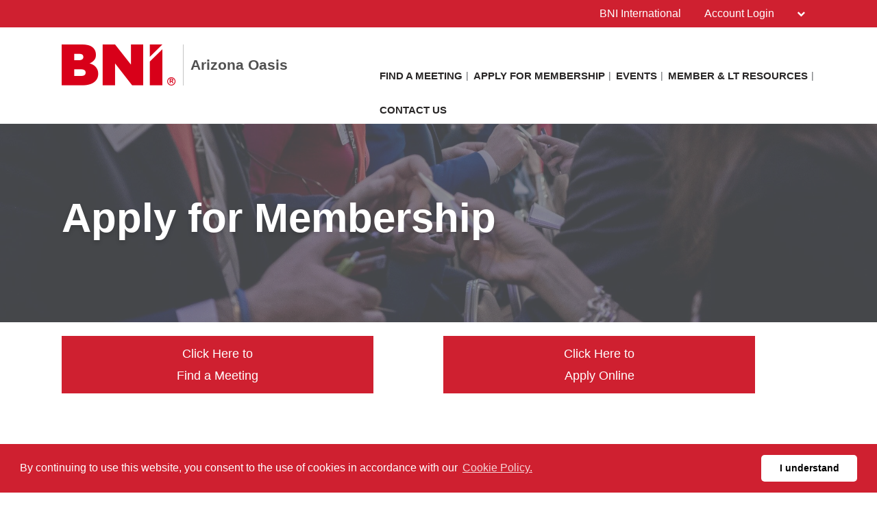

--- FILE ---
content_type: text/html; charset=UTF-8
request_url: https://bniazoasis.com/en-US/howtoapply
body_size: 14399
content:
<!doctype html>
<html itemscope itemtype="http://schema.org/WebSite" prefix="og: http://ogp.me/ns#" class="no-js" dir='ltr' lang='en-US'>

<head>
    <meta charset="utf-8">
    <meta name="Content-Type" content="text/html;charset=utf-8">
    <meta http-equiv="X-UA-Compatible" content="IE=edge">
    
    <meta name="apple-mobile-web-app-capable" content="yes">
    <meta name="mobile-web-app-capable" content="yes">
    <meta name="apple-mobile-web-app-status-bar-style" content="black">
    <meta name="viewport" content="width=device-width, minimum-scale=1.0, maximum-scale=1.0, initial-scale=1.0, user-scalable=no">
    <meta name="format-detection" content="telephone=no">
    
	      <title>How To Join | business networking, referral marketing organization groups | BNI Arizona Oasis | English (American US)</title>

    	
	<meta name="title" content="How To Join | business networking, referral marketing organization groups | BNI Arizona Oasis">
	
	<meta name="keywords" content="How To Join | business networking, referral marketing organization groups | BNI Arizona Oasis">
	<meta name="description" content="BNI: Largest Referral Organization. BNI Website How To Join | business networking, referral marketing organization groups | BNI Arizona Oasis page for Arizona Oasis in English (American US)">
    
    <meta name="creation_Date" content="2023-12-07 10:17:43">
	<meta name="ROBOTS" content="INDEX,FOLLOW">
	<meta name="author" content="BNI">
	<meta name="copyright" content="{$copyright}">
    
    <link rel="shortcut icon" href="https://cdn.bniconnectglobal.com/new_template/assets/appicon/favicon.ico" type="image/ico">
	<link rel="shortcut icon" href="https://cdn.bniconnectglobal.com/new_template/assets/appicon/favicon.png" type="image/x-icon">

<!-- Apple mobile icons -->
    <link rel="apple-touch-icon" href="https://cdn.bniconnectglobal.com/new_template/assets/appicon/icon-57x57.png" sizes="57x57">
    <link rel="apple-touch-icon" href="https://cdn.bniconnectglobal.com/new_template/assets/appicon/icon-60x60.png" sizes="60x60">
    <link rel="apple-touch-icon" href="https://cdn.bniconnectglobal.com/new_template/assets/appicon/icon-72x72.png" sizes="72x72">
    <link rel="apple-touch-icon" href="https://cdn.bniconnectglobal.com/new_template/assets/appicon/icon-76x76.png" sizes="76x76">
    <link rel="apple-touch-icon" href="https://cdn.bniconnectglobal.com/new_template/assets/appicon/icon-114x114.png" sizes="114x114">
    <link rel="apple-touch-icon" href="https://cdn.bniconnectglobal.com/new_template/assets/appicon/icon-120x120.png" sizes="120x120">
    <link rel="apple-touch-icon" href="https://cdn.bniconnectglobal.com/new_template/assets/appicon/icon-128x128.png" sizes="128x128">
    <link rel="apple-touch-icon" href="https://cdn.bniconnectglobal.com/new_template/assets/appicon/icon-144x144.png" sizes="144x144">
    <link rel="apple-touch-icon" href="https://cdn.bniconnectglobal.com/new_template/assets/appicon/icon-152x152.png" sizes="152x152">
    <link rel="apple-touch-icon" href="https://cdn.bniconnectglobal.com/new_template/assets/appicon/icon-180x180.png" sizes="180x180">

<!-- iOS mobile icons and colors -->
    <meta name="theme-color" content="#FFFFFF">
    <link rel="icon" type="image/png" sizes="36x36" href="https://cdn.bniconnectglobal.com/new_template/assets/appicon/icon-36x36.png">
    <link rel="icon" type="image/png" sizes="48x48" href="https://cdn.bniconnectglobal.com/new_template/assets/appicon/icon-48x48.png">
    <link rel="icon" type="image/png" sizes="72x72" href="https://cdn.bniconnectglobal.com/new_template/assets/appicon/icon-72x72.png">
    <link rel="icon" type="image/png" sizes="96x96" href="https://cdn.bniconnectglobal.com/new_template/assets/appicon/icon-96x96.png">
    <link rel="icon" type="image/png" sizes="148x148" href="https://cdn.bniconnectglobal.com/new_template/assets/appicon/icon-144x144.png">
    <link rel="icon" type="image/png" sizes="192x192" href="https://cdn.bniconnectglobal.com/new_template/assets/appicon/icon-192x192.png">

<!-- Android mobile icons -->
    <link rel="icon" type="image/png" sizes="16x16" href="https://cdn.bniconnectglobal.com/new_template/assets/appicon/icon-16x16.png">
    <link rel="icon" type="image/png" sizes="32x32" href="https://cdn.bniconnectglobal.com/new_template/assets/appicon/icon-32x32.png">
    <link rel="icon" type="image/png" sizes="96x96" href="https://cdn.bniconnectglobal.com/new_template/assets/appicon/icon-96x96.png">
    <link rel="icon" type="image/png" sizes="128x128" href="https://cdn.bniconnectglobal.com/new_template/assets/appicon/icon-128x128.png">      

<!-- Windows mobile icons and colors -->
    <meta name="msapplication-TileColor" content="#FFFFFF">
    <meta name="msapplication-TileImage" content="https://cdn.bniconnectglobal.com/new_template/assets/appicon/icon-144x144.png">

	    <link rel="canonical" href="https://bniazoasis.com/en-US/howtoapply">

    <!-- Open Graph meta tags -->
    <meta property="og:site_name" content="Arizona Oasis">
    <meta property="og:title" content="Apply for Membership">
    <meta property="og:description" content="BNI: Largest Referral Organization">
    <meta property="og:url" content="http://bniazoasis.com/en-US/howtoapply">
    <meta property="og:image" content="https://cdn.bniconnectglobal.com/new_template/assets/appicon/socialmedia.png">

    <!-- Twitter card meta tags -->
    <meta name="twitter:card" content="summary">
    <meta name="twitter:url" content="http://bniazoasis.com/en-US/howtoapply">
    <meta name="twitter:title" content="Apply for Membership">
    <meta name="twitter:description" content="BNI: Largest Referral Organization">
    <meta name="twitter:image" content="https://cdn.bniconnectglobal.com/new_template/assets/appicon/socialmedia.png">
    	
    <meta itemprop="image" content="https://cdn.bniconnectglobal.com/new_template/assets/appicon/socialmedia.png">
	
		<!-- JS Files -->
    <script src="https://cdn.bniconnectglobal.com/new_template/libs/jquery-3.2.1/jquery-3.2.1.min.js" data-cookieconsent="ignore"></script>
</head>
<body>
	<link rel="stylesheet" type="text/css" href="https://cdn.bniconnectglobal.com/new_template/assets/styles/css/styles-ltr.css">
	<link rel="stylesheet" type="text/css" href="https://cdn.bniconnectglobal.com/new_template/assets/styles/css/dropdown.css">
    <div class="page">
        
        <header>
            <div class="row topRow">
                <div class="holder">
                    <div class="col-xs-6 col-sm-4 col-md-6 lCol">
						 					
                    </div>
                    <div class="col-xs-6 col-sm-8 col-md-6 rCol">
						
                    
                        <a href="https://www.bni.com/" target="_blank" class="hidden-xs">BNI International</a>
                        <ul class="menuDropdown">
                            <li class="dropdown"><a href="#" class="dropdown-toggle" data-toggle="dropdown" aria-expanded="false" 
							onClick="MobileDropDown('accountdropdown')">Account Login <i class="fa fa-chevron-down" aria-hidden="true"></i></a>
                                <ul class="dropdown-menu accountdropdown-menu">
                                    <li><a href="https://www.bniconnectglobal.com/" target="_blank">BNI Connect</a></li>
									<li><a href="https://www.bnibusinessbuilder.com" target="_blank">BNI Business Builder</a></li>
									<li class="hidden-sm hidden-md hidden-lg"><a href="http://www.bni.com/" target="_blank">BNI International</a></li>
                                </ul>
                            </li>
                        </ul>
                    </div>
                </div>
            </div>
            <div class="row bottomRow">
                <div class="holder">

                    <div class="col-xs-10 col-sm-9 col-md-12 col-lg-5 colLogo hide">
                        <a class="bniLogo" href="index">
                            <span class="ico-068"></span>
                            <span class="texts">
                                <span class="name">Arizona Oasis</span>
                                                            </span>
                        </a>
                    </div>
					 <div class="col-xs-2 col-sm-3 col-md-12 col-lg-7 colNav hide">
	<ul>
		 <li class='hidden-xs hidden-sm'><a href="findachapter">Find A Meeting</a></li><li class='hidden-xs hidden-sm'><a href="howtoapply">Apply for Membership</a></li><li class='hidden-xs hidden-sm'><a href="events">Events</a></li><li class='hidden-xs hidden-sm'><a href="resources">Member & LT Resources</a></li><li class='hidden-xs hidden-sm'><a href="contactus">Contact Us</a></li>		
		<li class="hidden-md hidden-lg"><a href="#mobileMenu" class="mobileMenuIcon" data-toggle="mobileMenu" data-target="#mobileMenu"><i class="fa fa-bars"></i></a></li>
	</ul>
</div>



					<div class="col-xs-12 col-sm-12 col-md-12 menuLoader">
												<img loading="lazy" id="menuLoaderAjax" style="display: block; margin: 0 auto;" src="https://cdn.bniconnectglobal.com/images/ajax-loader.gif"/>
											</div>
                </div>
            </div>
        </header>
				<script>
			let pageTemplate="why-bni";
			let navSetting="1";
            console.log("NAVsettinG", navSetting);
            let navAdvanceChapterSearch = "advancedchaptersearch";
            let navFindChapter = "findachapter";
						
			if((pageTemplate=="planyourvisit")&&(navSetting=="0")){
				// document.location.href='findachapter';				
			    document.location.href=navFindChapter;				
			}
			if((pageTemplate=="find-a-chapter")&&(navSetting=="0")){
				// document.location.href='advancedchaptersearch';	
                document.location.href=navAdvanceChapterSearch;			
			}
			
			$("a.published_language_link").each(function () {
				this.search = location.search;
			});

			$(".colNav a").click(function() {
				localStorage.clear();
			});

			$(".navTwo a").click(function() {
				localStorage.clear();
			});

			$(".navLinks a").click(function() {
				localStorage.clear();
			});
			
			$(function(){
				$('.dropdown').hover(function(){ 
					if($(".dropdown-menu:hover").length != 0){
					}else{	
						$('.dropdown-toggle',this).trigger('click'); 
					}
				});		
			});
			function MobileDropDown(param){
				if(window.matchMedia("(max-width: 600px)").matches){
					setTimeout(function(){ 
						if( /Android|webOS|BlackBerry|IEMobile|Opera Mini/i.test(navigator.userAgent) ) {
							$('.'+param+'-menu').toggle();
						}
					}, 200);
					
				}
					
			}
		</script>
<section class="widgetPageHeader" style="background: url('https://cdn.bniconnectglobal.com/new_template/assets/images/innerpage_banners.jpg') no-repeat center center; background-size: cover;">
    <div class="holder">
        <div class="col-xs-12 col-sm-12 col-md-12">
            <h1>Apply for Membership</h1>
        </div>
    </div>
</section>

<style>
    .wysiwyg img {
        vertical-align: unset;
    }
</style>
<section class="widgetTextColumns">

    <div class="holder">
        <div class="wysiwyg col-xs-12 col-sm-12 col-md-12">
            <!DOCTYPE html PUBLIC "-//W3C//DTD HTML 4.0 Transitional//EN" "http://www.w3.org/TR/REC-html40/loose.dtd">
<html><body><h3 class="pay_online_page" id="bni_btn_container" style="text-align:center;"><a href="findachapter">Click Here to<br>
Find a Meeting</a>&nbsp;&nbsp;<a href="https://www.bniconnectglobal.com/web/applications/register?countryId=10">Click Here to<br>
Apply Online</a></h3><script defer src="https://static.cloudflareinsights.com/beacon.min.js/vcd15cbe7772f49c399c6a5babf22c1241717689176015" integrity="sha512-ZpsOmlRQV6y907TI0dKBHq9Md29nnaEIPlkf84rnaERnq6zvWvPUqr2ft8M1aS28oN72PdrCzSjY4U6VaAw1EQ==" data-cf-beacon='{"version":"2024.11.0","token":"a8231778429e450cae393cdda7ae3e3a","r":1,"server_timing":{"name":{"cfCacheStatus":true,"cfEdge":true,"cfExtPri":true,"cfL4":true,"cfOrigin":true,"cfSpeedBrain":true},"location_startswith":null}}' crossorigin="anonymous"></script>
</body></html>
        </div>
    </div>
</section><style>
    .wysiwyg img {
        vertical-align: unset;
    }
</style>
<section class="widgetTextColumns">

    <div class="holder">
        <div class="wysiwyg col-xs-12 col-sm-12 col-md-12">
            <!DOCTYPE html PUBLIC "-//W3C//DTD HTML 4.0 Transitional//EN" "http://www.w3.org/TR/REC-html40/loose.dtd">
<html><body><p class="style8" style="margin:1em 0px;padding:0px;"><strong><a id="terms" name="terms"></a>TERMS:</strong></p>

<p class="style8" style="margin:1em 0px;padding:0px;"><b>Arbitration.&nbsp;</b>All disputes arising out of or related to this Agreement or the member&rsquo;s participation in BNI shall be resolved by binding arbitration in accordance with the laws of the State where the applicant&rsquo;s BNI Chapter is located.&nbsp; The Arbitration shall be subject to the Rules of the American Arbitration Association.&nbsp; This clause encompasses any and all disputes involving BNI, its franchisee, and their officers, directors, agents and representatives.</p>

<p class="style8" style="margin:1em 0px;padding:0px;"><strong>Limitations on Liability.</strong>&nbsp;Notwithstanding any other provision of this Agreement, any liability to you involving BNI, its franchisee, and their officers, directors, agents and representatives for any cause whatsoever arising out of or related to this Agreement and/or membership or participation in BNI, and regardless of the form of the action, will at all times be limited to the amount of yearly dues paid by you for the membership in BNI. Except in jurisdictions where such provisions are restricted, in no event will there be any liability to you or any third person for any indirect, consequential, exemplary, incidental, special or punitive damages.</p>

<p class="style9" style="margin:1em 0px;padding:0px;"><a href="https://bnitos.com/privacy/" target="_blank" rel="noreferrer noopener">See BNIConnect.com's Privacy Policy for more information.</a></p>

<p class="style9" style="margin:1em 0px;padding:0px;"><strong>Upon acceptance to BNI fees are non-refundable without exception.</strong></p></body></html>
        </div>
    </div>
</section>
<!-- FOOTER WIDGET -->
<section class="widgetBanners">

    <div class="holder">
        <div class="col-xs-12 col-sm-5 col-md-4 col-lg-4">
	<div class="navTwo">
		<h2>Links</h2>
		<ul>
			<li><a href="findamember">Find a Member<span class="ico-048"></span></a></li><li><a href="chaptersforming">Chapters Forming<span class="ico-048"></span></a></li><li><a href="core">BNI&#39;s Core Values<span class="ico-048"></span></a></li>		</ul>
	</div>	
</div>
<div class="col-xs-12 col-sm-7 col-md-8 col-lg-8"><div class="row"><div class="col-xs-12 col-sm-12 col-md-6 col-lg-6">
	<div class="bannerBox">
	<img loading="lazy" src="https://cdn.bniconnectglobal.com/images/banner_connect_findachapter.jpg" alt="BNI">
    <a href="findachapter" target="_self"
       title="">BNI</a>
	</div>   
</div>

<div class="col-xs-12 col-sm-12 col-md-6 col-lg-6">
	<div class="bannerBox">
		<img loading="lazy" src="https://cdn.bniconnectglobal.com/images/banner-podcast.jpg" alt="Podcast">
    <a href="https://www.bnipodcast.com/" target="_blank">Podcast</a>
	</div>
</div>
<div class="col-xs-12 col-sm-12 col-md-6 col-lg-6">
    <div class="bannerBox">
		<img loading="lazy" src="https://cdn.bniconnectglobal.com/images/banner-foundation.jpg" alt="Foundation">
    <a href="http://bnifoundation.org/" target="_blank" target="_blank">Foundation</a>
	</div>
</div>


<div class="col-xs-12 col-sm-12 col-md-6 col-lg-6">
    <div class="bannerBox">
		<img loading="lazy" src="https://cdn.bniconnectglobal.com/images/banner_bniuniversity.jpg" alt="BNI U">
    <a href="http://bniuniversity.com/" target="_blank" >BNI U</a>
	</div>
</div>

</div></div>    </div>

</section>
<!-- RSS WIDGET -->

    <section class="widgetBniFeed">
        <div class="holder">
            <div class="topRow">
                <div class="col-xs-12 col-sm-8 col-md-8">
                    <h2>The Latest From BNI</h2>
                </div>
				<div class="col-xs-12 col-sm-4 col-md-4">
                        <div class="viewOuter">
                            <a href="https://www.bni.com/the-latest/blog-news" target="_blank">
                                View All                                <svg class="icon-redarrow" xmlns="http://www.w3.org/2000/svg" width="25.967" height="26.7" viewBox="0 0 25.967 26.7">
                                  <g data-name="Group 261" transform="translate(-1732.5 -1677.672)">
                                    <path data-name="Path 40" class="cls-1" d="M1757.443,1680.379l10.521,10.521-10.521,10.521" transform="translate(-11.498 0.121)"/>
                                    <line data-name="Line 19" class="cls-2" x1="21.857" transform="translate(1734.5 1690.87)"/>
                                  </g>
                                </svg>
                            </a>
                        </div>
                    </div>
            </div>
            <div class="rss-box">

                <ul id="rss-list" class="rss-items">
                    <img loading="lazy" id="rssLoader" style="display: block; margin: 0 auto;"
                         src="https://cdn.bniconnectglobal.com/images/ajax-loader.gif" alt="Ajax loader image"/>
                </ul>
            </div>
        </div>
    </section>

    
<footer>
	<input type="hidden" id="website_type" value="2">
	<input type="hidden" id="website_id" value="17962">
		<input type="hidden" id="cookie_group_id" value="">
    <div class="navRow">
    <div class="holder">

                        <div class="col-xs-6 col-sm-4 col-md-4 col-lg-4 navCol">
                    <ul class="navLinks">
                                            <li><a href="index">Home</a></li>
                                            <li><a href="findachapter">Find A Meeting</a></li>
                                            <li><a href="howtoapply">Apply for Membership</a></li>
                                            <li><a href="events">Events</a></li>
                                            <li><a href="resources">Member & LT Resources</a></li>
                    					                    </ul>
                </div>
                            <div class="col-xs-6 col-sm-4 col-md-4 col-lg-4 navCol">
                    <ul class="navLinks">
                                            <li><a href="contactus">Contact Us</a></li>
                                            <li><a href="findamember">Find a Member</a></li>
                                            <li><a href="chaptersforming">Chapters Forming</a></li>
                                            <li><a href="core">BNI&#39;s Core Values</a></li>
                    					                    </ul>
                </div>
            
        <div class="col-xs-12 col-sm-4 col-md-4 col-lg-4 socialCol">
            <!-- User custom script set in admin -->
            <p style="text-align: left;">
    <span style="color: #fff;">BNI Arizona Oasis</span><br>
    <span style="color: #fff;">PO Box 49248</span><br>
    <span style="color: #fff;">Charlotte, NC 28277-0076</span><br>
</p>
<p style="text-align: left;"><a href="https://bnitos.com/privacy/" style="color: #C8C8C8;" style="text-decoration: none" target="_blank">Privacy Policy</a> | <a href="https://bnitos.com/" style="color: #C8C8C8;" style="text-decoration: none" target="_blank">Terms & Conditions</a></p>

<style>
.pricing-container {
  max-width: 500px;
margin: 3% auto;
  padding-left: 10px;
  padding-right: 10px;
}
.responsive-table {
	box-shadow: 0px 0px 9px 0px rgb(0 0 0 / 10%);
    padding: 0px;
}
.responsive-table li {
    border-radius: 3px;
    display: flex;
    justify-content: space-between;
  }
ul.responsive-table li::before {
    display: none !important;
}
  .responsive-table .table-header {
    background-color: #e2e2e3;
    font-size: 14px;
    font-weight: 600;
    letter-spacing: 0.03em;
padding: 0px !important;
  }
  .responsive-table .table-row {
    background-color: #ffffff;
padding: 0px !important;
  }
  .responsive-table .col-1 {
    width: 40%;
	padding: 10px 20px;
    box-shadow: 0px 0px 2px 0px rgb(0 0 0 / 10%);
	font-weight:600;
  }

  .responsive-table .col-2, .responsive-table .col-3, .responsive-table .col-4 {
	  width: 20%;
	  padding: 10px 20px;
    box-shadow: 0px 0px 2px 0px rgb(0 0 0 / 10%);
  }

  .cognito:not(.c-forms-actionBar) {
    margin-bottom: 1% !important;
}
.cognito .c-forms-form {
    font-size: inherit!important;
    margin: 0 auto!important;
    -webkit-box-shadow: 0 0 6px 1px rgb(0 0 0 / 25%);
    -moz-box-shadow: 0 0 6px 1px rgba(0, 0, 0, 0.25);
    box-shadow: 0 0 6px 1px rgb(0 0 0 / 25%);
}
h1.remove_bottom_line {
    line-height: 32px !important;
}
@media (min-width: 767px){
.check_list .check_list_item {
    height: 60px !important;
}
}
.label input + span {
    text-align: left;
}
h1.remove_bottom_line {
    line-height: 32px !important;
}
header .bottomRow .holder .colNav ul li a {
    font-size: 15px !important;
    line-height: 26px !important;
	padding: 34px 0 0 !important;
}
header .bottomRow .holder .colNav ul li:after {
    padding-top: 34px !important;
}

@media (min-width: 1439px){
.widgetSlider {
    height: 800px !important;
}
.widgetSlider .carousel .carousel-inner .item .slide .opacityDiv .holder .sliderTxtContent {
    top: 67% !important;
}

.widgetSlider .carousel .carousel-inner .item .slide .opacityDiv .holder .sliderTxtContent h4 {
    margin-top: 90px;
}
.widgetSlider .carousel .carousel-inner .item .slide .opacityDiv .holder .sliderTxtContent h4 a {
    width: auto !important;
}
}


@media (max-width: 1439px) {
header .bottomRow .holder .colNav ul li:after {
    padding-top: 26px !important;
}
header .bottomRow .holder .colNav ul li a {
    font-size: 15px !important;
    padding: 24px 0 0 !important;
}
.widgetSlider .carousel .carousel-inner .item .slide .opacityDiv .holder .sliderTxtContent h4 {
    font-size: 50px;
    line-height: 56px;
    float: none;
}

}
.widgetSlider .carousel .carousel-inner .item .slide .opacityDiv .holder .sliderTxtContent h4 {
    float: none;
}
.widgetSlider .carousel .carousel-inner .item .slide .opacityDiv .holder .sliderTxtContent {
    width: 100%;
}


#contactUs {
        display: none;
    }
.imagemap{
float:right;margin-left:20px;margin-right:20px;z-index:999;position:relative;
}
.mainImageContent{
display:flex !important;
flex-direction:column;
text-align:center;
}
    #progressbar li:before {
        top: inherit;
        left: inherit;
        border: 0;
    }
    .cognito .c-forms-form button:not(.c-icon-button), .cognito .c-forms-form .c-add-item, .cognito .c-forms-form input[type=button], .cognito .c-forms-form .c-fileupload-dropzone .c-upload-button button {
        background-color: #cf2030;
        border-color: #cf2030;
    }
    .cognito .c-forms-form button:not(.c-icon-button):hover, .cognito .c-forms-form input[type=button]:hover, .cognito .c-forms-form .c-add-item:hover, .cognito .c-forms-form .c-fileupload-dropzone .c-upload-button button:hover {
        background-color: #ffffff;
        color: #cf2030;
    }
    .remove_bottom_line::after,
    .steps_block h2::after,
    .section_line h2::after,
    .section_line h3::after,
    .section_line h4::after,
    .section_line h5::after,
    .section_line h1::after {
        content:none !important;
    }
    .defaultstyle{
        padding: 0 !important;
        margin:10px auto !important;
    }
    .defaultstyle a{
        margin:0 !important;
    }
    
    div#ne_extravaganza {
        /*background: url(https://bnihouston.com/img/site/5e21bdb6abdba218764bad52.jpg);*/
        padding: 40px;
        margin:0px;
        position:relative;
        width:100%;
    }

    div#ne_extravaganza::before {
        content: "";
        width: 100%;
        height: 100%;
        top: 0;
        left: 0;
        position: absolute;
        background: rgba(200, 200, 200, 0.65);
        z-index: 0;
    }

    .ne_header {
        display: flex;
        justify-content: space-between;
        align-items: flex-start;
        z-index: 999;
        position: relative;
    }

    .neSubContent {
        z-index: 999;
        position: relative;
    }

    h3.neLeftContent {
        font-size: 50px;
        line-height: 50px;
        font-weight: 400;
        padding: 0;
        margin: 0;
    }

    ul.neRightMenu {
        list-style: none;
        display: flex;
        justify-content: space-between;
        flex-basis: 40%;
        padding: 0;
        margin: 0;
    }
    ul.neRightMenu li::before,
    ul.neRightMenu li::after {
        content:none;
    }

    ul.neRightMenu li{
        list-style:none;
        margin-left:30px;
    }

    ul.neRightMenu li a {
        color: #000;
        text-decoration: none;
        font-size: 20px;
        font-weight: 500;
        position:relative;
    }

    ul.neRightMenu li a:hover {
        color: #fff;
    }

    ul.neRightMenu li a:hover::before {
        content: "";
        width: 100%;
        height:4px;
        position:absolute;
        bottom:-5px;
        left: 0px;
        background: #cf2030;
    }

    .neSubContent{
        width:40%;
    }
    .neSubContent p {
        padding:0;
    }

    .neEmbedForm {
        display:flex;
        justify-content:center;
        padding: 40px;
        background: #C8C8C8;
    }
    @media only screen and (max-width: 767px) {
        div#ne_extravaganza {
            width: 100%;
            margin-bottom: 25px;
        }
        .ne_header {
            justify-content: center;
            align-items: center;
            flex-direction: column;
        }
        ul.neRightMenu {
            width: 100%;
            justify-content: space-between;
            margin-top: 25px;
        }
        ul.neRightMenu li {
            margin-left: 0;
        }
        .neSubContent {
            width: 100%;
        }
    }


    /* BNI Button Style - do not delete*/
    #bni_btn_container{
        display: flex !important;
        align-items: center;
        justify-content: space-between;
        padding: 10px 0px 30px;
        margin-bottom:20px !important;
    }
    #bni_btn_container a:nth-child(2) {
        margin: 0 8%;
    }
    #bni_btn_container a {
        text-align:center;
        width:100%;
        color: #ffffff;
        font-size: 18px;
        text-decoration: none;
        padding: 10px;
        position: relative;
        background: #cf2030;
        font-family: Arial,Helvetica,sans-serif;
        transition: color 0.5s, background 1s;
    }
    #bni_btn_container a::before {
        content: "";
        border-bottom: 3px solid #000000;
        width: 0px;
        position: absolute;
        left: 0;
        bottom: 0;
        transition: width 1s, border-color 0.5s;
    }
    #bni_btn_container a::after{
        content: "";
        border-top: 3px solid #000000;
        width: 0px;
        position: absolute;
        right: 0;
        top: 0;
        transition: width 1s, border-color 0.5s;
    }
    #bni_btn_container a:hover {
        text-decoration: none;
        color: #cf2030;
        background: none;
        box-shadow:none;
    }
    #bni_btn_container a:focus{
        border:none;
        box-shadow:none;
        color: #cf2030;
        text-decoration:none;
    }
    #bni_btn_container a:hover::before,
    #bni_btn_container a:hover::after {
        width:100%;
        border-color:#cf2030;
    }
    @media only screen and (min-width: 1350px) {
        #bni_btn_container a:nth-child(2) {
            margin: 0 3%;
        }
        #bni_btn_container {
            padding: 10px 0px 30px;
        }
    }
    @media only screen and (max-width: 767px) {
        #bni_btn_container {
            flex-direction:column;
            justify-content:center;
        }
        #bni_btn_container a {
            margin: 0 0 20px 0 !important;
            width: 95%;
        }
        #bni_btn_container a{
            color:#ffffff;
            background:#cf2030;
        }

    }

    @media only screen and (max-width: 567px) {
        #bni_btn_container a {
            font-size:15px;
            line-height:20px;
        }
        #bni_btn_container a {
            width:90%;
        }
    }

</style>

<!-- Do not delete further otherwise sky will fall down -->

<style type=text/css>
    
.defaultStyle{
padding:0 !important;
margin:10px auto !important;
}
.defaultStyle a{
margin:0 !important;
}
    .cognito .c-forms-form button:not(.c-icon-button), .cognito .c-forms-form .c-add-item, .cognito .c-forms-form input[type=button], .cognito .c-forms-form .c-fileupload-dropzone .c-upload-button button {
        background-color: #cf2030;
        border-color: #cf2030;
    }
    .cognito .c-forms-form button:not(.c-icon-button):hover, .cognito .c-forms-form input[type=button]:hover, .cognito .c-forms-form .c-add-item:hover, .cognito .c-forms-form .c-fileupload-dropzone .c-upload-button button:hover {
        background-color: #ffffff;
        color: #cf2030;
    }
    .remove_bottom_line::after,
    .steps_block h2::after,
    .section_line h2::after,
    .section_line h3::after,
    .section_line h4::after,
    .section_line h5::after,
    .section_line h1::after {
        content:none !important;
    }

    /* BNI Button Style - do not delete*/
    #bni_btn_container{
        display: flex !important;
        align-items: center;
        justify-content: space-between;
        padding: 10px 0px 30px;
        margin-bottom:20px !important;
    }
    #bni_btn_container a:nth-child(2) {
        margin: 0 8%;
    }
    #bni_btn_container a {
        text-align:center;
        width:100%;
        color: #ffffff;
        font-size: 18px;
        text-decoration: none;
        padding: 10px;
        position: relative;
        background: #cf2030;
        font-family: Arial,Helvetica,sans-serif;
        transition: color 0.5s, background 1s;
    }
    #bni_btn_container a::before {
        content: "";
        border-bottom: 3px solid #000000;
        width: 0px;
        position: absolute;
        left: 0;
        bottom: 0;
        transition: width 1s, border-color 0.5s;
    }
    #bni_btn_container a::after{
        content: "";
        border-top: 3px solid #000000;
        width: 0px;
        position: absolute;
        right: 0;
        top: 0;
        transition: width 1s, border-color 0.5s;
    }
    #bni_btn_container a:hover {
        text-decoration: none;
        color: #cf2030;
        background: none;
        box-shadow:none;
    }
    #bni_btn_container a:focus{
        border:none;
        box-shadow:none;
        color: #cf2030;
        text-decoration:none;
    }
    #bni_btn_container a:hover::before,
    #bni_btn_container a:hover::after {
        width:100%;
        border-color:#cf2030;
    }
    @media only screen and (min-width: 1350px) {
        #bni_btn_container a:nth-child(2) {
            margin: 0 3%;
        }
        #bni_btn_container {
            padding: 10px 0px 30px;
        }
    }
    @media only screen and (max-width: 767px) {
        #bni_btn_container {
            flex-direction:column;
            justify-content:center;
        }
        #bni_btn_container a {
            margin: 0 0 20px 0 !important;
            width: 95%;
        }
        #bni_btn_container a{
            color:#ffffff;
            background:#cf2030;
        }

    }

    @media only screen and (max-width: 567px) {
        #bni_btn_container a {
            font-size:15px;
            line-height:20px;
        }
        #bni_btn_container a {
            width:90%;
        }
    }

    .main_content a {
        color: #cf2030;
        text-decoration: underline;
    }

    .main_content a:hover {
        color: #64666a;
    }

    .d-none {
        display: none;
    }

    .align-left {
        text-align: left;
    }

    .main_content {
        width: 99%;
        margin: 20px auto;
        padding: 10px;
        border: 2px solid #cf2030;
        border-radius: 5px;
    }

    .main_content p {
        margin: 0px 0 10px !important;
        padding: 0 !important;
    }

    .end_section_content {
        text-align: left;
        margin-bottom: 20px;
    }

    /*form styles*/
    #msform {
        width: 80%;
        margin: 50px auto;
        text-align: center;
        position: relative;
        min-height: 350px;
        transition: 0.5s height;
    }

    #msform .steps_block {
        background: white;
        border: 0 none;
        border-radius: 3px;
        box-shadow: 0 0 15px 1px rgba(0, 0, 0, 0.4);
        padding: 20px 30px;
        box-sizing: border-box;
        width: 80%;
        margin: 0 10%;
        /*stacking .steps_blocks above each other*/
        position: absolute;
    }

    /*Hide all except first .steps_block*/
    #msform .steps_block:not(:first-of-type) {
        display: none;
    }

    /*inputs*/
    #msform input {
        width: 100%;
        padding: 15px;
        border: 1px solid #C8C8C8;
        border-radius: 3px;
        box-sizing: border-box;
        color: #64666a;
        font-size: 16px;
        margin-right: 10px;
    }

    /*buttons*/
    #msform button {
        min-width: 15%;
        color: #ffffff;
        border: 0;
        font-size: 18px;
        text-decoration: none;
        padding: 10px;
        position: relative;
        background: #cf2030;
        font-family: Arial, Helvetica, sans-serif;
        transition: color 0.5s, background 1s;
        flex-basis: calc(30% - 10px);
        margin: 0 10px 20px;
        cursor: pointer;
    }

    #msform button:hover {
        text-decoration: none;
        color: #cf2030;
        background: none;
        box-shadow: none;
    }

    #msform button::before {
        content: "";
        border-bottom: 3px solid #000000;
        width: 0px;
        position: absolute;
        left: 0;
        bottom: 0;
        transition: width 1s, border-color 0.5s;
    }

    #msform button::after {
        content: "";
        border-top: 3px solid #000000;
        width: 0px;
        position: absolute;
        right: 0;
        top: 0;
        transition: width 1s, border-color 0.5s;
    }

    #msform button:hover::before,
    #msform button:hover::after {
        width: 100%;
        border-color: #cf2030;
    }

    #msform button:focus,
    #msform button:visited {
        box-shadow: none;
        outline: none;
    }

    .checklist_info {
        margin: 10px auto !important;
        display: flex;
        align-items: center;
        justify-content: center;
        flex-direction: column;
    }

    .payment_form {
        margin: 10px auto;
        display: none;
    }

    .payment_form button {
        width: 350px;
        min-height: 75px;
        font-size: 26px !important;
        font-weight: bold;
        margin-bottom: 0px !important;
    }

    .btn_below_content {
        font-size: 11px;
        text-align: center;
        margin: 0 0 20px !important;
    }

    #refreshPage {
        background: none !important;
        color: #cf2030;
        text-decoration: none;
        cursor: pointer;
    }

    #refreshPage:hover {
        background: none !important;
        color: #cf2030 !important;
        text-decoration: underline;
    }

    #msform button#refreshPage::before,
    #msform button#refreshPage::after {
        border-color: #64666a;
    }

    /*headings*/
    .fs-title {
        font-size: 24px;
        text-transform: none;
        color: #cf2030;
        margin-bottom: 10px;
    }

    /*progressbar*/
    #progressbar {
        margin-bottom: 30px;
        overflow: hidden;
        counter-reset: step;
        display: flex;
        align-items: flex-start;
        justify-content: center;
        padding: 0;
        min-height: 51px;
    }

    #progressbar li {
        list-style-type: none;
        color: white;
        text-transform: uppercase;
        font-size: 9px;
        width: 25%;
        float: left;
        position: relative;
        padding: 0;
        line-height: 12px;
    }

    #progressbar li:before {
        content: counter(step);
        counter-increment: step;
        width: 35px;
        line-height: 35px;
        display: block;
        font-size: 12px;
        color: #333;
        background: white;
        border-radius: 100px;
        margin: 0 auto 5px auto;
        position: relative;
        z-index: 2;
        top: inherit;
        left: inherit;
        border: 0;
    }

    /*progressbar connectors*/
    #progressbar li:after {
        content: '';
        width: 100%;
        height: 3px;
        background: white;
        position: absolute;
        left: -50%;
        top: 15px;
        z-index: 1;
        /*put it behind the numbers*/
    }

    #progressbar li:first-child:after {
        /*connector not needed before the first step*/
        content: none;
    }

    /*marking active/completed steps green*/
    /*The number of the step and the connector before it = green*/
    #progressbar li.active:before,
    #progressbar li.active:after {
        background: #cf2030;
        color: #ffffff;
    }

    #progressbar li span {
        color: #000;
        font-weight: bold;
    }

    #select_country {
        margin: 30px auto;
        display: flex;
        align-items: center;
        justify-content: space-evenly;
    }

    .check_list {
        list-style: none;
        padding-left: 0 !important;
    }

    li.check_list_item::before {
        content: none !important;
    }

    .check_list_item {
        list-style: none;
        position: relative;
    }

    .label {
        margin: 5px 0;
        display: block;
        cursor: pointer;
        text-align: left;
    }

    .label input {
        display: none;
    }

    .label input + span {
        font-size: 20px;
        line-height: 22px;
        height: 22px;
        padding-left: 22px;
        display: block;
        position: relative;
        font-weight: normal;
        color: #000;
    }

    .label input + span:not(:empty) {
        padding-left: 30px;
    }

    .label input + span:before, .label input + span:after {
        content: '';
        width: 22px;
        height: 22px;
        display: block;
        border-radius: 50%;
        left: 0;
        top: 0;
        position: absolute;
    }

    .label input + span:before {
        background: #64666a;
        transition: background 0.2s ease, -webkit-transform 0.4s cubic-bezier(0.175, 0.885, 0.32, 2);
        transition: background 0.2s ease, transform 0.4s cubic-bezier(0.175, 0.885, 0.32, 2);
        transition: background 0.2s ease, transform 0.4s cubic-bezier(0.175, 0.885, 0.32, 2), -webkit-transform 0.4s cubic-bezier(0.175, 0.885, 0.32, 2);
    }

    .label input + span:after {
        background: #fff;
        -webkit-transform: scale(0.78);
        transform: scale(0.78);
        transition: -webkit-transform 0.6s cubic-bezier(0.175, 0.885, 0.32, 1.4);
        transition: transform 0.6s cubic-bezier(0.175, 0.885, 0.32, 1.4);
        transition: transform 0.6s cubic-bezier(0.175, 0.885, 0.32, 1.4), -webkit-transform 0.6s cubic-bezier(0.175, 0.885, 0.32, 1.4);
    }

    .label input:checked + span:before {
        -webkit-transform: scale(1.04);
        transform: scale(1.04);
        background: #cf2030;
    }

    .label input:checked + span:after {
        -webkit-transform: scale(0.5);
        transform: scale(0.5);
        transition: -webkit-transform .3s ease;
        transition: transform .3s ease;
        transition: transform .3s ease, -webkit-transform .3s ease;
    }

    .label:hover input + span:before {
        -webkit-transform: scale(0.92);
        transform: scale(0.92);
    }

    .label:hover input + span:after {
        -webkit-transform: scale(0.74);
        transform: scale(0.74);
    }

    .label:hover input:checked + span:after {
        -webkit-transform: scale(0.4);
        transform: scale(0.4);
    }

    .label input:checked + span {
        color: #cf2030;
    }

    .label.disabled span {
        color: #f2f2f2;
    }

    .label.disabled input + span:before {
        background: #f2f2f2;
    }

    .paypal_credit_info{
        display: none;
    }

    @media only screen and (max-width: 767px) {

        #msform {
            width: 100%;
            margin: 40px auto;
            min-height: 300px;
        }

        #msform .steps_block {
            width: 100%;
            margin: 0 auto;
        }

        .fs-title, .fs-subtitle {
            font-size: 18px !important;
            line-height: 20px !important;
            padding: 5px 0 !important;
            margin: 0 !important;
        }

        .fs-subtitle {
            font-size: 15px !important;
        }

        .label input + span {
            font-size: 18px !important;
            line-height: 20px !important;
            height: 16px !important;
        }

        .payment_form button {
            width: 100%;
            margin: 0 auto !important;
            font-size: 22px !important;
        }

        #msform button {
            min-width: 35%;
        }

        p.btn_below_content {
            font-size: 11px !important;
            line-height: 16px !important;
        }
    }


    div#ne_extravaganza {
        /*background: url(http://bnimiami.com/img/site/5e21b3673f800017017f4542.jpg);*/
        padding: 40px;
        margin:0px;
        position:relative;
        width:100%;
    }

    div#ne_extravaganza::before {
        content: "";
        width: 100%;
        height: 100%;
        top: 0;
        left: 0;
        position: absolute;
        background: rgba(200, 200, 200, 0.65);
        z-index: 0;
    }

    .ne_header {
        display: flex;
        justify-content: space-between;
        align-items: flex-start;
        z-index: 999;
        position: relative;
    }

    .neSubContent {
        z-index: 999;
        position: relative;
    }

    h3.neLeftContent {
        font-size: 50px;
        line-height: 50px;
        font-weight: 400;
        padding: 0;
        margin: 0;
    }

    ul.neRightMenu {
        list-style: none;
        display: flex;
        justify-content: space-between;
        flex-basis: 40%;
        padding: 0;
        margin: 0;
    }
    ul.neRightMenu li::before,
    ul.neRightMenu li::after {
        content:none;
    }

    ul.neRightMenu li{
        list-style:none;
        margin-left:30px;
    }

    ul.neRightMenu li a {
        color: #000;
        text-decoration: none;
        font-size: 20px;
        font-weight: 500;
        position:relative;
    }

    ul.neRightMenu li a:hover {
        color: #fff;
    }

    ul.neRightMenu li a:hover::before {
        content: "";
        width: 100%;
        height:4px;
        position:absolute;
        bottom:-5px;
        left: 0px;
        background: #cf2030;
    }

    .neSubContent{
        width:40%;
    }
    .neSubContent p {
        padding:0;
    }

    .neEmbedForm {
        display:flex;
        justify-content:center;
        padding: 40px;
        background: #C8C8C8;
    }
    @media only screen and (max-width: 767px) {
        div#ne_extravaganza {
            width: 100%;
            margin-bottom: 25px;
        }
        .ne_header {
            justify-content: center;
            align-items: center;
            flex-direction: column;
        }
        ul.neRightMenu {
            width: 100%;
            justify-content: space-between;
            margin-top: 25px;
        }
        ul.neRightMenu li {
            margin-left: 0;
        }
        .neSubContent {
            width: 100%;
        }

    }
	.widgetSlider .carousel .carousel-indicators {
    bottom: 20px !important;
	}

.widgetSlider {
    background-color: #000 !important;
}
@media (max-width: 375px){
	.widgetSlider .carousel .carousel-inner .item .slide .opacityDiv .holder .sliderTxtContent {
    top: 60% !important;
	}
.widgetSlider {
    height: 175px;
}
.widgetSlider .carousel .carousel-inner .item .slide .opacityDiv .holder .sliderTxtContent h4 a {
    font-size: 18px !important;
    line-height: 35px !important;
}
}
@media (min-width: 376px) and (max-width: 450px) {
.widgetSlider {
    height: 200px;
}
.widgetSlider .carousel .carousel-inner .item .slide .opacityDiv .holder .sliderTxtContent h4 a {
    font-size: 18px !important;
    line-height: 35px !important;
}	
.widgetSlider .carousel .carousel-inner .item .slide .opacityDiv .holder .sliderTxtContent {
    top: 60% !important;
	}	
}
@media (min-width: 451px) and (max-width: 650px) {
.widgetSlider {
    height: 250px;
}
.widgetSlider .carousel .carousel-inner .item .slide .opacityDiv .holder .sliderTxtContent {
    top: 62% !important;
	}
}
@media (max-width: 650px){
.widgetSlider .carousel .carousel-indicators {
    bottom: 0px !important;
}
.widgetSlider .carousel .carousel-inner .item .slide {
    background-size: contain !important;
}
.widgetSlider .carousel .carousel-inner .item .slide .opacityDiv .holder .sliderTxtContent h4 a {
    font-size: 10px !important;
    line-height: 24px !important;
	padding: 3px 15px !important;
}
.widgetSlider .carousel .carousel-inner .item .slide .opacityDiv .holder .sliderTxtContent h4 {
    margin-top: -57px !important;
}
}

@media (min-width: 651px) and (max-width: 800px) {
	.widgetSlider .carousel .carousel-inner .item .slide .opacityDiv .holder .sliderTxtContent {
    top: 72% !important;
	}
.widgetSlider {
    height: 360px !important;
}
.widgetSlider .carousel .carousel-inner .item .slide {
    background-size: contain !important;
}
.widgetSlider .carousel .carousel-inner .item .slide .opacityDiv .holder .sliderTxtContent h4 a {
    font-size: 18px !important;
    line-height: 35px !important;
}
.widgetSlider .carousel .carousel-inner .item .slide .opacityDiv .holder .sliderTxtContent {
    margin-top: 10px !important;
}
.widgetSlider .carousel .carousel-indicators li {
    width: 38px !important;
    height: 8px !important;
}
.widgetSlider .carousel .carousel-indicators {
    bottom: 15px !important;
}
}

.due-year {
    color: #cf2030;
    font-size: 40px;
    font-weight: 600;
    font-family: Arial,sans-serif;
    line-height: 50px;
}
.membership-dues-box {
    background-image: url(https://bniazoasis.com/img/site/62e264713692d101dc0cb0c1.png);
    padding: 40px 20px 40px 20px;
    text-align: center;
    background-size: 100% 100%;
}
.mem-new-member {
    font-weight: 600;
    font-size: 30px;
}
.year-membership {
    padding-top: 8px;
}
.due-prize {
    padding-top: 8px;
    color: #cf2030;
    font-weight: 600;
    font-size: 19px;
}
div#membership-dues-id {
    width: 100% !important;
}
div#membership-dues-id .container {
    width: 100%;
}
div#membership-dues-id {
    padding-top: 6%;
    padding-bottom: 2%;
}
@media (min-width:901px) and (max-width:1200px){
.mem-new-member {
    font-size: 23px !important;
}
}
@media (max-width:900px){
.membership-dues-img {
    margin-bottom: 30px;
}
div#membership-dues-id .container .col-12.col-md-12.col-lg-12.align-self-center .membership-dues-img {
    text-align: center !important;
    width: 100%;
}
}

</style>

<script type="text/javascript">
    $(document).ready(function () {

        var current_fs, next_fs, previous_fs; //fieldsets
        var left, opacity, scale; //fieldset properties which we will animate
        var animating; //flag to prevent quick multi-click glitches

        setTimeout(function () {
            var item_height = $("#progressbar").height() + $(".steps_block").height() + 30;
            $("#msform").height(item_height);
        }, 200);


        /* Membership section*/
        $("input[name=membership]").change(function () {
            var member_type = $(this).val();
            $("#membership_type").val(member_type);
            if (member_type == "New member") {
                $(".member_type_btn").attr("data-value", "New member");
            } else if (member_type == "Renewing member") {
                $(".member_type_btn").attr("data-value", "Renewing member");
            }
            $("#progressbar li:last-child span").html(member_type);

            if ($("#membership_type").val() == "New member") {
                $(".end_section_content").show();
            } else {
                $(".end_section_content").hide();
            }
        });

        /* New Membership Btn Event section */
        $(".member_type_btn").click(function () {
            switch ($(this).attr("data-value")) {
                case "New member":
                    if ($("#membership_type").val() == "") {
                        return false;
                    } else {
                        if (animating) return false;
                        animating = true;

                        /* for previous to next move value fetch */
                        var progressValue_term = function () {
                            if ($("#membership_term_year").val()) {
                                $("#progressbar li:last-child span").html($("#membership_term_year").val() + " year");
                            }
                        };
                        setTimeout(progressValue_term, 200);

                        current_fs = $(this).parent();
                        next_fs = $(this).parent().next();
                        next_animation_progress(current_fs, next_fs);
                    }
                    break;
                case "Renewing member":
                    if ($("#membership_type").val() == "") {
                        return false;
                    } else {
                        if (animating) return false;
                        animating = true;

                        current_fs = $(this).parent();
                        next_fs = $("#payment_method").next();

                        /* for previous to next move value fetch */
                        var progressValue = function () {
                            if ($("#payment_type").val()) {
                                $("#progressbar li:last-child span").html($("#payment_type").val());
                            }
                        };
                        setTimeout(progressValue, 200);

                        next_animation_progress(current_fs, next_fs);
                        $("#progressbar li:last-child span").html("Done");

                        $(".payment_form").hide();
                        $("#renewal_member_payment").show();

                    }
                    break;
            }
        });

        /* Terms section*/
        $("input[name=terms]").change(function () {
            var membership_term = $(this).val();
            $("#membership_term_year").val(membership_term);
            if (membership_term == "One") {
                $(".payment_term_btn").attr("data-value", membership_term);
            } else if (membership_term == "Two") {
                $(".payment_term_btn").attr("data-value", membership_term);
            } else if (membership_term == "Five") {
                $(".payment_term_btn").attr("data-value", membership_term);
            }
            $("#progressbar li:last-child span").html(membership_term + " Year");
        });

        /* Payment Term Next Btn Section */
        $(".payment_term_btn").click(function (event) {
            if ($("#membership_term_year").val() == "") {
                return false;
            } else {
                if (animating) return false;
                animating = true;

                /* for previous to next move value fetch */
                var progressValue = function () {
                    if ($("#payment_type").val()) {
                        $("#progressbar li:last-child span").html($("#payment_type").val());
                    }
                };
                setTimeout(progressValue, 200);

                current_fs = $(this).parent();
                next_fs = $(this).parent().next();


                //hide the current fieldset with style
                next_animation_progress(current_fs, next_fs);
            }
        });

        /* Payment Method Click section*/
        $("input[name=payment_method]").change(function () {
            var payment_mtd = $(this).val();

            if (payment_mtd == "Credit") {
                $("#progressbar li:last-child span").html("Credit card / E-check");
                $("#payment_type").val("Credit card / E-check");
                $(".payment_term_btn").attr("data-value", "Credit card / E-check");

                $(".paypal_credit_info").hide();
            } else if (payment_mtd == "Paypal") {
                $("#payment_type").val("PayPal");
                $(".payment_term_btn").attr("data-value", payment_mtd);
                $("#progressbar li:last-child span").html(payment_mtd);

                $(".paypal_credit_info").show();

            }

        });

        /* Payment Method Section */
        $(".payment_method_btn").click(function (event) {
            if ($("#payment_type").val() == "") {
                return false;
            } else {
                if (animating) return false;
                animating = true;

                current_fs = $(this).parent();
                next_fs = $(this).parent().next();

                next_animation_progress(current_fs, next_fs);
                $("#progressbar li:last-child span").html("Done");

                /* Payment link to show */
                var new_member = "New member";
                var term_one = "One";
                var term_two = "Two";
				var term_five = "Five";
                var credit_card_echeck = "Credit card / E-check";
                var pay_paypal = "PayPal";

                var member_selection_type = $("#membership_type").val();
                var term_year = $("#membership_term_year").val();
                var pay_type = $("#payment_type").val();

                if ((new_member == member_selection_type) && (term_one == term_year) && (credit_card_echeck == pay_type)) {
                    $(".payment_form").hide();
                    $("#new_one_credit").show();
                } else if ((new_member == member_selection_type) && (term_two == term_year) && (credit_card_echeck == pay_type)) {
                    $(".payment_form").hide();
                    $("#new_two_credit").show();
                } else if ((new_member == member_selection_type) && (term_one == term_year) && (pay_paypal == pay_type)) {
                    $(".payment_form").hide();
                    $("#new_one_paypal").show();
                } else if ((new_member == member_selection_type) && (term_two == term_year) && (pay_paypal == pay_type)) {
                    $(".payment_form").hide();
                    $("#new_two_paypal").show();
                }
				else if ((new_member == member_selection_type) && (term_five == term_year) && (pay_paypal == pay_type)) {
                    $(".payment_form").hide();
                    $("#new_five_paypal").show();
                }
            }
        });

        /* previous button click functionality*/
        $(".previous").click(function () {
            if (animating) return false;
            animating = true;

            current_fs = $(this).parent();
            previous_fs = $(this).parent().prev();

            previous_animation_progress(current_fs, previous_fs);
        });

        /* Next Step Call Function*/
        function next_animation_progress(current_fs, next_fs) {
            $("#progressbar").append('<li class="active"><span></span></li>');
            //$("#progressbar li").eq($("fieldset").index(next_fs)).addClass("active");

            //hide the current fieldset with style
            current_fs.animate({opacity: 0}, {
                step: function (now, mx) {
                    //as the opacity of current_fs reduces to 0 - stored in "now"
                    //1. scale current_fs down to 80%
                    scale = 1 - (1 - now) * 0.2;
                    //2. bring next_fs from the right(50%)
                    left = (now * 50) + "%";
                    //3. increase opacity of next_fs to 1 as it moves in
                    opacity = 1 - now;
                    current_fs.css({'transform': 'scale(' + scale + ')'});
                    next_fs.css({'left': left, 'opacity': opacity});
                    next_fs.show();
                },
                duration: 500,
                complete: function () {
                    current_fs.hide();
                    animating = false;
                },
                //this comes from the custom easing plugin
                easing: 'easeOutQuint'
            });

            setTimeout(function () {
                var item_height = $("#progressbar").height() + $(next_fs).height() + 30;
                $("#msform").height(item_height);
            }, 200);

        }

        /* Previous Step Call Function*/
        function previous_animation_progress(current_fs, previous_fs) {
            //de-activate current step on progressbar
            $("#progressbar li").eq($(".steps_block").index(current_fs)).removeClass("active");
            $('#progressbar li:last-child').remove();
            //show the previous fieldset
            previous_fs.show();
            //hide the current fieldset with style
            current_fs.animate({opacity: 0}, {
                step: function (now, mx) {
                    //as the opacity of current_fs reduces to 0 - stored in "now"
                    //1. scale previous_fs from 80% to 100%
                    scale = 0.8 + (1 - now) * 0.2;
                    //2. take current_fs to the right(50%) - from 0%
                    left = ((1 - now) * 50) + "%";
                    //3. increase opacity of previous_fs to 1 as it moves in
                    opacity = 1 - now;
                    current_fs.css({'left': left});
                    previous_fs.css({'transform': 'scale(' + scale + ')', 'opacity': opacity});
                },
                duration: 500,
                complete: function () {
                    current_fs.hide();
                    animating = false;
                },
                //this comes from the custom easing plugin
                easing: 'easeOutQuint'
            });

            setTimeout(function () {
                var item_height = $("#progressbar").height() + $(next_fs).height() + 30;
                $("#msform").height(item_height);
            }, 200);
        }

        /* Reload page code */
        $("#refreshPage").on('click', function () {
            window.location.reload(true);
        });
    });


</script>
        </div>
    </div>
</div><div class="copyrightRow">
    <div class="holder">
        <div class="col-xs-12">
            <p><strong>&copy; 2026 BNI Global LLC.</strong>  All Rights Reserved. All company names, product names logos included here may be registered trademarks or service marks of their respective owners.</p>
        </div>
    </div>
</div></footer>

<nav id="mobileMenu" class="menuMobile">
    <ul>
        <li><a href="findachapter">Find A Meeting<span class="ico-048"></span></a></li><li><a href="howtoapply">Apply for Membership<span class="ico-048"></span></a></li><li><a href="events">Events<span class="ico-048"></span></a></li><li><a href="resources">Member & LT Resources<span class="ico-048"></span></a></li><li><a href="contactus">Contact Us<span class="ico-048"></span></a></li>    </ul>
</nav>


</div>


                                                                                            
<script>
        $(function () {
            var url = "/bnicms/v3/frontend/rss/getrssvalues";
            $.ajax({

                type: 'GET',
                url: url,
                success: function(data) {
                    $("#rssLoader").hide();
                    if (!Array.isArray(data)) {
                        console.log("No RSS feed found");
                        return;
                    }
                    $.each(data, function(index, values) {
                        // Incoming date has a gap between date and time. Here it concat the date and time with a T between them.
                        dateTimeArray = values.dateModified.date.split(" ");
                        dateTime = dateTimeArray[0].concat("T"+dateTimeArray[1]);
                        var dateString = new Date(dateTime);

                        dateString = dateFormat(dateString, "ddd, dd mmmm yyyy");

                        let imageHtml = "";
					    if (values["image"] !== '') {
					        imageHtml = "<img loading='lazy' id='img01" + index + "' src='" + values["image"] + "' style='width:100%' alt='netimage'>";
					    }

                        $("#rss-list").append("<li><a class='rss-item' href='"+ values["link"] +"' target='_blank'>" + imageHtml + values["title"] +"</a>" +
                            " <span class='rss-item-auth'>" + "(" + values["authors"]["0"]["name"] + ")" + "</span><br>" +
                            " <span class='rss-date'>" + dateString + "</span><br> " + values["description"] + "</li>");
                    });
                }
            });

            			
			$(window).on('resize load', adjustIframes);
			$(window).on('load', adjustIframes);
			$(window).on('unload', adjustIframes);
			
			if (window.matchMedia("(max-width: 991px)").matches) 
			{ 
				HidemenuLoader();
			}else{
				NavfontSize();
				setTimeout( function(){
					HidemenuLoader();
				}  , 100 );
			}
			
			$(document).on('click',".dropdown-toggle",function(e){
				e.stopPropagation();
				if( /Android|webOS|iPhone|iPad|iPod|BlackBerry|IEMobile|Opera Mini/i.test(navigator.userAgent) ) {
					$('.dropdown-menu').hide();					
					$(this).parent().find('.dropdown-menu').toggle();
				}				
			});
			$(document).on('click',".dropdown",function(e){
				e.stopPropagation();
				if( /Android|webOS|iPhone|iPad|iPod|BlackBerry|IEMobile|Opera Mini/i.test(navigator.userAgent) ) {
					$('.dropdown-menu').hide();					
					$(this).find('.dropdown-menu').toggle();
				}				
			});
			$(document).mouseup(function (e) {
				e.stopPropagation();
				if( /Android|webOS|iPhone|iPad|iPod|BlackBerry|IEMobile|Opera Mini/i.test(navigator.userAgent) ) {
					$('.dropdown-menu').hide();	
				}
			});
			$('body').on('touchstart.dropdown', '.dropdown-menu', function (e) { 
				e.stopPropagation();
				$('.dropdown-menu').hide();
				$(this).parent().find('.dropdown-menu').toggle();
			});
        });
		function HidemenuLoader(hidemenu)
		{
			if(hidemenu=="s"){	
				$('.menuLoader').removeClass('hide');
				$('.colLogo').addClass('hide');
				$('.colNav').addClass('hide');
			}else{
				$('.menuLoader').addClass('hide');
				$('.colLogo').removeClass('hide');
				$('.colNav').removeClass('hide');
			}
		}
		function topBarWidth()
		{
			let arr=[]; let obj={};
			HidemenuLoader();
			let colNav=$(".colNav").width();
			let colLogo=$(".colLogo").width();
			let navli=NavULwidth();
			$('.bottomRow .holder .colLogo .bniLogo .texts .name').css("max-width",'none');
			let logotxt=$('.bottomRow .holder .colLogo .bniLogo .texts .name').width();	
			$('.bottomRow .holder .colLogo .bniLogo .texts .name').css("max-width",'400px');
			HidemenuLoader('s');
			
			let menupercent=(navli/colNav)*100;
			let webpercent=(logotxt/colLogo)*100;
			
			//console.log(webpercent);
			
			obj['menupercent']=menupercent;
			obj['webpercent']=webpercent;
			arr.push(obj);
			return arr;
			
		}
		function NavfontSize()
		{
			let changes='n';let navfont=''; let webfont='';		
			let topbar=topBarWidth();
			
			let menupercent=topbar[0].menupercent;
			let webpercent=topbar[0].webpercent;
		
			
			if((menupercent<=83)&&(webpercent<=61)){
				changes='n';
			}else{
				changes='y';
			}
			
			
			if(changes=="y"){
				$('.colNav ul li a').css("font-size",'15px');
				$('.bottomRow .holder .colLogo .bniLogo .texts .name').css("font-size",'21px');
			}
			
			HidemenuLoader();
			let colNav_height=$(".colNav ul").height();
			let colLogo_height=$('.colLogo .bniLogo .texts').height();
			if((colNav_height<=72)&&(colLogo_height<=65)){
				var logoname=$('.bottomRow .holder .colLogo .bniLogo .texts .name').position();
				$('header .bottomRow .holder .colNav').css("padding-top",logoname.top+'px');
			}
			HidemenuLoader('s');
			
			//HidemenuLoader();
			//var logoname=$('.bottomRow .holder .colLogo .bniLogo .texts .name').position();
			//$('header .bottomRow .holder .colNav').css("padding-top",logoname.top+'px');
			//HidemenuLoader('s');
			
			/*topbar=topBarWidth();
			if (window.matchMedia("(max-width: 1439px)").matches) 
			{ 
				if (navigator.userAgent.indexOf("Firefox") != -1) {
					if(topbar[0].webpercent>58){
						topbar[0].webpercent=62;
					}//console.log(topbar);
				}	
				if(topbar[0].webpercent<61){
					$('header .bottomRow .holder .colNav').css("padding-top",'42px');
				}
		
			}else{
				if (navigator.userAgent.indexOf("Firefox") != -1) {
					if(topbar[0].webpercent<=63){ 
						topbar[0].webpercent=62;
					}					 
				}
				if(topbar[0].webpercent<60){
					$('header .bottomRow .holder .colNav').css("padding-top",'48px');
				}	
			}
			
			if ((navigator.userAgent.indexOf("Firefox") != -1)&&(topbar[0].webpercent=="62")){
				$('header .bottomRow .holder .colNav').css("padding-top",'48px');
			}
			if(($('#website_type').val()=="3")&&(topbar[0].webpercent>"50")){
				$('header .bottomRow .holder .colNav').css("padding-top",'48px');
			}*/
			
		}
		function NavULwidth()
		{
			let navli=[];let total_li=0;
			$('.colNav ul li').each(function (i) {
				let liwidth = $(this).width();
				total_li+=parseFloat(liwidth);
			});
			//let liwidth=navli.reduce((tot,nav)=>{return tot=tot+nav;},0);
			return total_li;
		}
		function adjustIframes()
		{
			console.log("function");
			$('iframe').each(function () {
			var
			$this = $(this),
			proportion = $this.data('proportion'),
			w = $this.attr('width'),
			actual_w = $this.width();
			let noheight="";
			
			console.log("parent width="+$(this).parent().width()+"==W=="+w);
			
				if (($(window).width() < 1199)||($(window).width()<w)||($(this).parent().width()<w)){
					//let actual_w=($(window).width());
					let actual_w=($(this).parent().width());
					if(($(window).width()<w)&&($(window).width() > 1199)){
						noheight="1";
					}
					if(($(this).parent().width()<w)&&($(window).width() > 1199)){
						noheight="1";
					}					
					
					$this.css('width',actual_w);
					console.log(actual_w);
					console.log("Frame width="+w+"==Parent Width="+$(this).parent().width()+"==Window width="+$(window).width());
					
					if (!proportion)
					{
						proportion = $this.attr('height') / w;
						$this.data('proportion', proportion);
					}

					if (actual_w != w)
					{
						if(noheight==""){
							$this.css('height', Math.round(actual_w * proportion) + 'px');
						}
					}
				}else{
					$this.css('width','');
					$this.css('height','');
				}	
				$this.css('overflow','hidden');	
			});
		}
	$(function(){
		$('.youtube-iframe').each(function(){

			$imgID = $(this).data('embed');
			$imgWidth = $(this).data('width');
			$imgHeight = $(this).data('height');
			$imgURL = '<a href="javascript:;" class="youtubeimg"><img loading="lazy" src="https://i.ytimg.com/vi/'+ $imgID +'/sddefault.jpg" width="'+$imgWidth+'" height="'+$imgHeight+'"></a>';
			if( /Android|webOS|iPhone|iPad|iPod|BlackBerry|IEMobile|Opera Mini/i.test(navigator.userAgent) ) {
				$imgURL ='<img loading="lazy" class="videoloader" src="https://cdn.bniconnectglobal.com/images/ajax-loader.gif" alt="Ajax loader image">';
			}
			$(this).html($imgURL);
		});

		$('.youtube-iframe').click(function(){
			var iframe = document.createElement( "iframe" );
			
			var datawidth=this.dataset.width;
			var dataheight=this.dataset.height;
			
			if( /Android|webOS|iPhone|iPad|iPod|BlackBerry|IEMobile|Opera Mini/i.test(navigator.userAgent) ) {
				datawidth="100%";
				dataheight="100%";
			}

			iframe.setAttribute( "frameborder", "0" );
			iframe.setAttribute( "allowfullscreen", "" );
			iframe.setAttribute( "allow", "accelerometer; autoplay; encrypted-media; gyroscope; picture-in-picture" );
			// set width for your video here
			iframe.setAttribute( "width", datawidth );
			// set height for your video here
			iframe.setAttribute( "height", dataheight );
			iframe.setAttribute( "src", "https://www.youtube.com/embed/"+ this.dataset.embed +"?rel=0&showinfo=0&autoplay=1" );

			this.innerHTML = "";
			this.appendChild( iframe );

		}) ;

	});	

	$(window).bind("load", function() {
	  if( /Android|webOS|iPhone|iPad|iPod|BlackBerry|IEMobile|Opera Mini/i.test(navigator.userAgent) ) {
			setTimeout( function(){
				$('.youtube-iframe').trigger('click');
			}  , 1500 );
		}
	});

</script>
<!-- CSS Files -->

<script src="https://cdn.bniconnectglobal.com/new_template/libs/combine.js" defer data-cookieconsent="ignore"></script>

<link rel="stylesheet" type="text/css" href="https://cdn.bniconnectglobal.com/new_template/libs/combine.css">




<link rel="stylesheet" type="text/css" href="//cdnjs.cloudflare.com/ajax/libs/cookieconsent2/3.0.3/cookieconsent.min.css" />

<script src="//cdnjs.cloudflare.com/ajax/libs/cookieconsent2/3.0.3/cookieconsent.min.js"></script>
<script>
	window.addEventListener("load", function(){
		window.cookieconsent.initialise({
			"palette": {
				"popup": {
					"background": "#CF2030",
					"text": "#ffffff"
				},
				"button": {
					"background": "#ffffff",
					"text": "#000000"
				}
			},
			"theme": "classic",
			"content": {
				"message": "By continuing to use this website, you consent to the use of cookies in accordance with our ",
				"dismiss": "I understand",
				"link": "Cookie Policy.",
				"href": "http://bnitos.com/cookiepolicy.html"
			}
		})});
</script>
<script>
	var headerName = getQueryParameterByName('name');
	
	if (headerName) {
		document.title = headerName + ' | ' + document.title;
	}

	function getQueryParameterByName(name) {
		name = name.replace(/[\[]/, "\\[").replace(/[\]]/, "\\]");
		let locationSearch = location.search.replaceAll("&amp;","&");
		var regex = new RegExp("[\\?&]" + name + "=([^&#]*)"), results = regex.exec(locationSearch);
		return results === null ? "" : decodeURIComponent(results[1].replace(/\+/g, " "));
	}
</script>

<script type='application/ld+json'> 
{
  "@context": "http://www.schema.org",
  "@type": "Organization",
  "name": "Arizona Oasis",
  "url": "http://bniazoasis.com/en-US/howtoapply",
  "logo": "https://cdn.bniconnectglobal.com/new_template/assets/appicon/socialmedia.png",
  "image": "https://cdn.bniconnectglobal.com/new_template/assets/appicon/socialmedia.png",
  "description": "BNI: Largest Referral Organization",
  "address": {
	"@type": "PostalAddress",
	"streetAddress": "",
	"addressLocality": "",
	"addressRegion": "",
	"postalCode": "",
	"addressCountry": ""
  },
  "contactPoint": {
	"@type": "ContactPoint",
	"telephone": "",
	"contactType": "customer support"
  }
}
</script>

</body>
</html>

